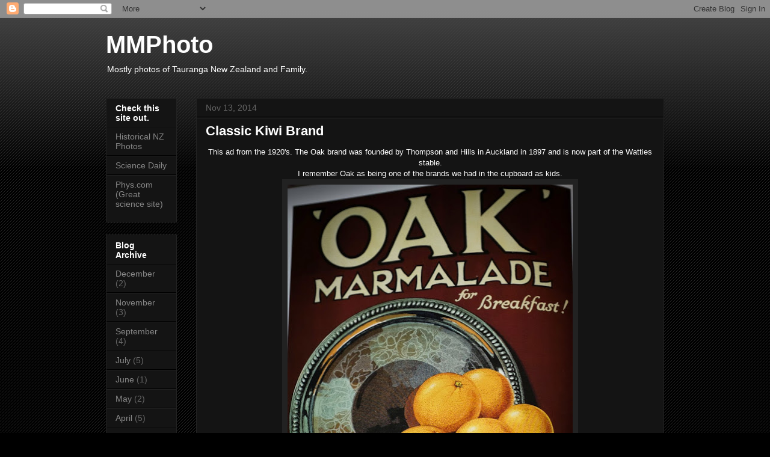

--- FILE ---
content_type: text/html; charset=UTF-8
request_url: http://www.wilwatch.com/2014/11/classic-kiwi-brand.html
body_size: 12227
content:
<!DOCTYPE html>
<html class='v2' dir='ltr' lang='en'>
<head>
<link href='https://www.blogger.com/static/v1/widgets/4128112664-css_bundle_v2.css' rel='stylesheet' type='text/css'/>
<meta content='width=1100' name='viewport'/>
<meta content='text/html; charset=UTF-8' http-equiv='Content-Type'/>
<meta content='blogger' name='generator'/>
<link href='http://www.wilwatch.com/favicon.ico' rel='icon' type='image/x-icon'/>
<link href='http://www.wilwatch.com/2014/11/classic-kiwi-brand.html' rel='canonical'/>
<link rel="alternate" type="application/atom+xml" title="MMPhoto - Atom" href="http://www.wilwatch.com/feeds/posts/default" />
<link rel="alternate" type="application/rss+xml" title="MMPhoto - RSS" href="http://www.wilwatch.com/feeds/posts/default?alt=rss" />
<link rel="service.post" type="application/atom+xml" title="MMPhoto - Atom" href="https://www.blogger.com/feeds/3807316009621715518/posts/default" />

<link rel="alternate" type="application/atom+xml" title="MMPhoto - Atom" href="http://www.wilwatch.com/feeds/738605023520723951/comments/default" />
<!--Can't find substitution for tag [blog.ieCssRetrofitLinks]-->
<link href='https://blogger.googleusercontent.com/img/b/R29vZ2xl/AVvXsEg9GSgQLTv64R7YcWhtNg7UzcDeowU3eodX5VvCQqoVYJG9wkexRByoTu2C-kOfH4klDZgxWvnqUhOj6p9O67coU2_QXRgHLCa18gLuzuJD5c5PMBYh_EyVhEWE09Cl2IcxL53GsSu8eTV5/s640/_DSF1765.jpg' rel='image_src'/>
<meta content='http://www.wilwatch.com/2014/11/classic-kiwi-brand.html' property='og:url'/>
<meta content='Classic Kiwi Brand' property='og:title'/>
<meta content=' This ad from the 1920&#39;s. The Oak brand was founded by Thompson and Hills in Auckland in 1897 and is now part of the Watties stable.   I rem...' property='og:description'/>
<meta content='https://blogger.googleusercontent.com/img/b/R29vZ2xl/AVvXsEg9GSgQLTv64R7YcWhtNg7UzcDeowU3eodX5VvCQqoVYJG9wkexRByoTu2C-kOfH4klDZgxWvnqUhOj6p9O67coU2_QXRgHLCa18gLuzuJD5c5PMBYh_EyVhEWE09Cl2IcxL53GsSu8eTV5/w1200-h630-p-k-no-nu/_DSF1765.jpg' property='og:image'/>
<title>MMPhoto: Classic Kiwi Brand</title>
<style id='page-skin-1' type='text/css'><!--
/*
-----------------------------------------------
Blogger Template Style
Name:     Awesome Inc.
Designer: Tina Chen
URL:      tinachen.org
----------------------------------------------- */
/* Variable definitions
====================
<Variable name="keycolor" description="Main Color" type="color" default="#ffffff"/>
<Group description="Page" selector="body">
<Variable name="body.font" description="Font" type="font"
default="normal normal 13px Arial, Tahoma, Helvetica, FreeSans, sans-serif"/>
<Variable name="body.background.color" description="Background Color" type="color" default="#000000"/>
<Variable name="body.text.color" description="Text Color" type="color" default="#ffffff"/>
</Group>
<Group description="Links" selector=".main-inner">
<Variable name="link.color" description="Link Color" type="color" default="#888888"/>
<Variable name="link.visited.color" description="Visited Color" type="color" default="#444444"/>
<Variable name="link.hover.color" description="Hover Color" type="color" default="#cccccc"/>
</Group>
<Group description="Blog Title" selector=".header h1">
<Variable name="header.font" description="Title Font" type="font"
default="normal bold 40px Arial, Tahoma, Helvetica, FreeSans, sans-serif"/>
<Variable name="header.text.color" description="Title Color" type="color" default="#ffffff" />
<Variable name="header.background.color" description="Header Background" type="color" default="transparent" />
</Group>
<Group description="Blog Description" selector=".header .description">
<Variable name="description.font" description="Font" type="font"
default="normal normal 14px Arial, Tahoma, Helvetica, FreeSans, sans-serif"/>
<Variable name="description.text.color" description="Text Color" type="color"
default="#ffffff" />
</Group>
<Group description="Tabs Text" selector=".tabs-inner .widget li a">
<Variable name="tabs.font" description="Font" type="font"
default="normal bold 14px Arial, Tahoma, Helvetica, FreeSans, sans-serif"/>
<Variable name="tabs.text.color" description="Text Color" type="color" default="#ffffff"/>
<Variable name="tabs.selected.text.color" description="Selected Color" type="color" default="#ffffff"/>
</Group>
<Group description="Tabs Background" selector=".tabs-outer .PageList">
<Variable name="tabs.background.color" description="Background Color" type="color" default="#141414"/>
<Variable name="tabs.selected.background.color" description="Selected Color" type="color" default="#444444"/>
<Variable name="tabs.border.color" description="Border Color" type="color" default="#222222"/>
</Group>
<Group description="Date Header" selector=".main-inner .widget h2.date-header, .main-inner .widget h2.date-header span">
<Variable name="date.font" description="Font" type="font"
default="normal normal 14px Arial, Tahoma, Helvetica, FreeSans, sans-serif"/>
<Variable name="date.text.color" description="Text Color" type="color" default="#666666"/>
<Variable name="date.border.color" description="Border Color" type="color" default="#222222"/>
</Group>
<Group description="Post Title" selector="h3.post-title, h4, h3.post-title a">
<Variable name="post.title.font" description="Font" type="font"
default="normal bold 22px Arial, Tahoma, Helvetica, FreeSans, sans-serif"/>
<Variable name="post.title.text.color" description="Text Color" type="color" default="#ffffff"/>
</Group>
<Group description="Post Background" selector=".post">
<Variable name="post.background.color" description="Background Color" type="color" default="#141414" />
<Variable name="post.border.color" description="Border Color" type="color" default="#222222" />
<Variable name="post.border.bevel.color" description="Bevel Color" type="color" default="#222222"/>
</Group>
<Group description="Gadget Title" selector="h2">
<Variable name="widget.title.font" description="Font" type="font"
default="normal bold 14px Arial, Tahoma, Helvetica, FreeSans, sans-serif"/>
<Variable name="widget.title.text.color" description="Text Color" type="color" default="#ffffff"/>
</Group>
<Group description="Gadget Text" selector=".sidebar .widget">
<Variable name="widget.font" description="Font" type="font"
default="normal normal 14px Arial, Tahoma, Helvetica, FreeSans, sans-serif"/>
<Variable name="widget.text.color" description="Text Color" type="color" default="#ffffff"/>
<Variable name="widget.alternate.text.color" description="Alternate Color" type="color" default="#666666"/>
</Group>
<Group description="Gadget Links" selector=".sidebar .widget">
<Variable name="widget.link.color" description="Link Color" type="color" default="#888888"/>
<Variable name="widget.link.visited.color" description="Visited Color" type="color" default="#444444"/>
<Variable name="widget.link.hover.color" description="Hover Color" type="color" default="#cccccc"/>
</Group>
<Group description="Gadget Background" selector=".sidebar .widget">
<Variable name="widget.background.color" description="Background Color" type="color" default="#141414"/>
<Variable name="widget.border.color" description="Border Color" type="color" default="#222222"/>
<Variable name="widget.border.bevel.color" description="Bevel Color" type="color" default="#000000"/>
</Group>
<Group description="Sidebar Background" selector=".column-left-inner .column-right-inner">
<Variable name="widget.outer.background.color" description="Background Color" type="color" default="transparent" />
</Group>
<Group description="Images" selector=".main-inner">
<Variable name="image.background.color" description="Background Color" type="color" default="transparent"/>
<Variable name="image.border.color" description="Border Color" type="color" default="transparent"/>
</Group>
<Group description="Feed" selector=".blog-feeds">
<Variable name="feed.text.color" description="Text Color" type="color" default="#ffffff"/>
</Group>
<Group description="Feed Links" selector=".blog-feeds">
<Variable name="feed.link.color" description="Link Color" type="color" default="#888888"/>
<Variable name="feed.link.visited.color" description="Visited Color" type="color" default="#444444"/>
<Variable name="feed.link.hover.color" description="Hover Color" type="color" default="#cccccc"/>
</Group>
<Group description="Pager" selector=".blog-pager">
<Variable name="pager.background.color" description="Background Color" type="color" default="#141414" />
</Group>
<Group description="Footer" selector=".footer-outer">
<Variable name="footer.background.color" description="Background Color" type="color" default="#141414" />
<Variable name="footer.text.color" description="Text Color" type="color" default="#ffffff" />
</Group>
<Variable name="title.shadow.spread" description="Title Shadow" type="length" default="-1px"/>
<Variable name="body.background" description="Body Background" type="background"
color="#000000"
default="$(color) none repeat scroll top left"/>
<Variable name="body.background.gradient.cap" description="Body Gradient Cap" type="url"
default="none"/>
<Variable name="body.background.size" description="Body Background Size" type="string" default="auto"/>
<Variable name="tabs.background.gradient" description="Tabs Background Gradient" type="url"
default="none"/>
<Variable name="header.background.gradient" description="Header Background Gradient" type="url" default="none" />
<Variable name="header.padding.top" description="Header Top Padding" type="length" default="22px" />
<Variable name="header.margin.top" description="Header Top Margin" type="length" default="0" />
<Variable name="header.margin.bottom" description="Header Bottom Margin" type="length" default="0" />
<Variable name="widget.padding.top" description="Widget Padding Top" type="length" default="8px" />
<Variable name="widget.padding.side" description="Widget Padding Side" type="length" default="15px" />
<Variable name="widget.outer.margin.top" description="Widget Top Margin" type="length" default="0" />
<Variable name="widget.outer.background.gradient" description="Gradient" type="url" default="none" />
<Variable name="widget.border.radius" description="Gadget Border Radius" type="length" default="0" />
<Variable name="outer.shadow.spread" description="Outer Shadow Size" type="length" default="0" />
<Variable name="date.header.border.radius.top" description="Date Header Border Radius Top" type="length" default="0" />
<Variable name="date.header.position" description="Date Header Position" type="length" default="15px" />
<Variable name="date.space" description="Date Space" type="length" default="30px" />
<Variable name="date.position" description="Date Float" type="string" default="static" />
<Variable name="date.padding.bottom" description="Date Padding Bottom" type="length" default="0" />
<Variable name="date.border.size" description="Date Border Size" type="length" default="0" />
<Variable name="date.background" description="Date Background" type="background" color="transparent"
default="$(color) none no-repeat scroll top left" />
<Variable name="date.first.border.radius.top" description="Date First top radius" type="length" default="0" />
<Variable name="date.last.space.bottom" description="Date Last Space Bottom" type="length"
default="20px" />
<Variable name="date.last.border.radius.bottom" description="Date Last bottom radius" type="length" default="0" />
<Variable name="post.first.padding.top" description="First Post Padding Top" type="length" default="0" />
<Variable name="image.shadow.spread" description="Image Shadow Size" type="length" default="0"/>
<Variable name="image.border.radius" description="Image Border Radius" type="length" default="0"/>
<Variable name="separator.outdent" description="Separator Outdent" type="length" default="15px" />
<Variable name="title.separator.border.size" description="Widget Title Border Size" type="length" default="1px" />
<Variable name="list.separator.border.size" description="List Separator Border Size" type="length" default="1px" />
<Variable name="shadow.spread" description="Shadow Size" type="length" default="0"/>
<Variable name="startSide" description="Side where text starts in blog language" type="automatic" default="left"/>
<Variable name="endSide" description="Side where text ends in blog language" type="automatic" default="right"/>
<Variable name="date.side" description="Side where date header is placed" type="string" default="right"/>
<Variable name="pager.border.radius.top" description="Pager Border Top Radius" type="length" default="0" />
<Variable name="pager.space.top" description="Pager Top Space" type="length" default="1em" />
<Variable name="footer.background.gradient" description="Background Gradient" type="url" default="none" />
<Variable name="mobile.background.size" description="Mobile Background Size" type="string"
default="auto"/>
<Variable name="mobile.background.overlay" description="Mobile Background Overlay" type="string"
default="transparent none repeat scroll top left"/>
<Variable name="mobile.button.color" description="Mobile Button Color" type="color" default="#ffffff" />
*/
/* Content
----------------------------------------------- */
body, .body-fauxcolumn-outer {
font: normal normal 13px Arial, Tahoma, Helvetica, FreeSans, sans-serif;
color: #ffffff;
background: #000000 url(//www.blogblog.com/1kt/awesomeinc/body_background_dark.png) repeat scroll top left;
}
html body .content-outer {
min-width: 0;
max-width: 100%;
width: 100%;
}
a:link {
text-decoration: none;
color: #888888;
}
a:visited {
text-decoration: none;
color: #444444;
}
a:hover {
text-decoration: underline;
color: #cccccc;
}
.body-fauxcolumn-outer .cap-top {
position: absolute;
z-index: 1;
height: 276px;
width: 100%;
background: transparent url(//www.blogblog.com/1kt/awesomeinc/body_gradient_dark.png) repeat-x scroll top left;
_background-image: none;
}
/* Columns
----------------------------------------------- */
.content-inner {
padding: 0;
}
.header-inner .section {
margin: 0 16px;
}
.tabs-inner .section {
margin: 0 16px;
}
.main-inner {
padding-top: 30px;
}
.main-inner .column-center-inner,
.main-inner .column-left-inner,
.main-inner .column-right-inner {
padding: 0 5px;
}
*+html body .main-inner .column-center-inner {
margin-top: -30px;
}
#layout .main-inner .column-center-inner {
margin-top: 0;
}
/* Header
----------------------------------------------- */
.header-outer {
margin: 0 0 0 0;
background: transparent none repeat scroll 0 0;
}
.Header h1 {
font: normal bold 40px Arial, Tahoma, Helvetica, FreeSans, sans-serif;
color: #ffffff;
text-shadow: 0 0 -1px #000000;
}
.Header h1 a {
color: #ffffff;
}
.Header .description {
font: normal normal 14px Arial, Tahoma, Helvetica, FreeSans, sans-serif;
color: #ffffff;
}
.header-inner .Header .titlewrapper,
.header-inner .Header .descriptionwrapper {
padding-left: 0;
padding-right: 0;
margin-bottom: 0;
}
.header-inner .Header .titlewrapper {
padding-top: 22px;
}
/* Tabs
----------------------------------------------- */
.tabs-outer {
overflow: hidden;
position: relative;
background: #141414 none repeat scroll 0 0;
}
#layout .tabs-outer {
overflow: visible;
}
.tabs-cap-top, .tabs-cap-bottom {
position: absolute;
width: 100%;
border-top: 1px solid #222222;
}
.tabs-cap-bottom {
bottom: 0;
}
.tabs-inner .widget li a {
display: inline-block;
margin: 0;
padding: .6em 1.5em;
font: normal bold 14px Arial, Tahoma, Helvetica, FreeSans, sans-serif;
color: #ffffff;
border-top: 1px solid #222222;
border-bottom: 1px solid #222222;
border-left: 1px solid #222222;
height: 16px;
line-height: 16px;
}
.tabs-inner .widget li:last-child a {
border-right: 1px solid #222222;
}
.tabs-inner .widget li.selected a, .tabs-inner .widget li a:hover {
background: #444444 none repeat-x scroll 0 -100px;
color: #ffffff;
}
/* Headings
----------------------------------------------- */
h2 {
font: normal bold 14px Arial, Tahoma, Helvetica, FreeSans, sans-serif;
color: #ffffff;
}
/* Widgets
----------------------------------------------- */
.main-inner .section {
margin: 0 27px;
padding: 0;
}
.main-inner .column-left-outer,
.main-inner .column-right-outer {
margin-top: 0;
}
#layout .main-inner .column-left-outer,
#layout .main-inner .column-right-outer {
margin-top: 0;
}
.main-inner .column-left-inner,
.main-inner .column-right-inner {
background: transparent none repeat 0 0;
-moz-box-shadow: 0 0 0 rgba(0, 0, 0, .2);
-webkit-box-shadow: 0 0 0 rgba(0, 0, 0, .2);
-goog-ms-box-shadow: 0 0 0 rgba(0, 0, 0, .2);
box-shadow: 0 0 0 rgba(0, 0, 0, .2);
-moz-border-radius: 0;
-webkit-border-radius: 0;
-goog-ms-border-radius: 0;
border-radius: 0;
}
#layout .main-inner .column-left-inner,
#layout .main-inner .column-right-inner {
margin-top: 0;
}
.sidebar .widget {
font: normal normal 14px Arial, Tahoma, Helvetica, FreeSans, sans-serif;
color: #ffffff;
}
.sidebar .widget a:link {
color: #888888;
}
.sidebar .widget a:visited {
color: #444444;
}
.sidebar .widget a:hover {
color: #cccccc;
}
.sidebar .widget h2 {
text-shadow: 0 0 -1px #000000;
}
.main-inner .widget {
background-color: #141414;
border: 1px solid #222222;
padding: 0 15px 15px;
margin: 20px -16px;
-moz-box-shadow: 0 0 0 rgba(0, 0, 0, .2);
-webkit-box-shadow: 0 0 0 rgba(0, 0, 0, .2);
-goog-ms-box-shadow: 0 0 0 rgba(0, 0, 0, .2);
box-shadow: 0 0 0 rgba(0, 0, 0, .2);
-moz-border-radius: 0;
-webkit-border-radius: 0;
-goog-ms-border-radius: 0;
border-radius: 0;
}
.main-inner .widget h2 {
margin: 0 -15px;
padding: .6em 15px .5em;
border-bottom: 1px solid #000000;
}
.footer-inner .widget h2 {
padding: 0 0 .4em;
border-bottom: 1px solid #000000;
}
.main-inner .widget h2 + div, .footer-inner .widget h2 + div {
border-top: 1px solid #222222;
padding-top: 8px;
}
.main-inner .widget .widget-content {
margin: 0 -15px;
padding: 7px 15px 0;
}
.main-inner .widget ul, .main-inner .widget #ArchiveList ul.flat {
margin: -8px -15px 0;
padding: 0;
list-style: none;
}
.main-inner .widget #ArchiveList {
margin: -8px 0 0;
}
.main-inner .widget ul li, .main-inner .widget #ArchiveList ul.flat li {
padding: .5em 15px;
text-indent: 0;
color: #666666;
border-top: 1px solid #222222;
border-bottom: 1px solid #000000;
}
.main-inner .widget #ArchiveList ul li {
padding-top: .25em;
padding-bottom: .25em;
}
.main-inner .widget ul li:first-child, .main-inner .widget #ArchiveList ul.flat li:first-child {
border-top: none;
}
.main-inner .widget ul li:last-child, .main-inner .widget #ArchiveList ul.flat li:last-child {
border-bottom: none;
}
.post-body {
position: relative;
}
.main-inner .widget .post-body ul {
padding: 0 2.5em;
margin: .5em 0;
list-style: disc;
}
.main-inner .widget .post-body ul li {
padding: 0.25em 0;
margin-bottom: .25em;
color: #ffffff;
border: none;
}
.footer-inner .widget ul {
padding: 0;
list-style: none;
}
.widget .zippy {
color: #666666;
}
/* Posts
----------------------------------------------- */
body .main-inner .Blog {
padding: 0;
margin-bottom: 1em;
background-color: transparent;
border: none;
-moz-box-shadow: 0 0 0 rgba(0, 0, 0, 0);
-webkit-box-shadow: 0 0 0 rgba(0, 0, 0, 0);
-goog-ms-box-shadow: 0 0 0 rgba(0, 0, 0, 0);
box-shadow: 0 0 0 rgba(0, 0, 0, 0);
}
.main-inner .section:last-child .Blog:last-child {
padding: 0;
margin-bottom: 1em;
}
.main-inner .widget h2.date-header {
margin: 0 -15px 1px;
padding: 0 0 0 0;
font: normal normal 14px Arial, Tahoma, Helvetica, FreeSans, sans-serif;
color: #666666;
background: transparent none no-repeat scroll top left;
border-top: 0 solid #222222;
border-bottom: 1px solid #000000;
-moz-border-radius-topleft: 0;
-moz-border-radius-topright: 0;
-webkit-border-top-left-radius: 0;
-webkit-border-top-right-radius: 0;
border-top-left-radius: 0;
border-top-right-radius: 0;
position: static;
bottom: 100%;
right: 15px;
text-shadow: 0 0 -1px #000000;
}
.main-inner .widget h2.date-header span {
font: normal normal 14px Arial, Tahoma, Helvetica, FreeSans, sans-serif;
display: block;
padding: .5em 15px;
border-left: 0 solid #222222;
border-right: 0 solid #222222;
}
.date-outer {
position: relative;
margin: 30px 0 20px;
padding: 0 15px;
background-color: #141414;
border: 1px solid #222222;
-moz-box-shadow: 0 0 0 rgba(0, 0, 0, .2);
-webkit-box-shadow: 0 0 0 rgba(0, 0, 0, .2);
-goog-ms-box-shadow: 0 0 0 rgba(0, 0, 0, .2);
box-shadow: 0 0 0 rgba(0, 0, 0, .2);
-moz-border-radius: 0;
-webkit-border-radius: 0;
-goog-ms-border-radius: 0;
border-radius: 0;
}
.date-outer:first-child {
margin-top: 0;
}
.date-outer:last-child {
margin-bottom: 20px;
-moz-border-radius-bottomleft: 0;
-moz-border-radius-bottomright: 0;
-webkit-border-bottom-left-radius: 0;
-webkit-border-bottom-right-radius: 0;
-goog-ms-border-bottom-left-radius: 0;
-goog-ms-border-bottom-right-radius: 0;
border-bottom-left-radius: 0;
border-bottom-right-radius: 0;
}
.date-posts {
margin: 0 -15px;
padding: 0 15px;
clear: both;
}
.post-outer, .inline-ad {
border-top: 1px solid #222222;
margin: 0 -15px;
padding: 15px 15px;
}
.post-outer {
padding-bottom: 10px;
}
.post-outer:first-child {
padding-top: 0;
border-top: none;
}
.post-outer:last-child, .inline-ad:last-child {
border-bottom: none;
}
.post-body {
position: relative;
}
.post-body img {
padding: 8px;
background: #222222;
border: 1px solid transparent;
-moz-box-shadow: 0 0 0 rgba(0, 0, 0, .2);
-webkit-box-shadow: 0 0 0 rgba(0, 0, 0, .2);
box-shadow: 0 0 0 rgba(0, 0, 0, .2);
-moz-border-radius: 0;
-webkit-border-radius: 0;
border-radius: 0;
}
h3.post-title, h4 {
font: normal bold 22px Arial, Tahoma, Helvetica, FreeSans, sans-serif;
color: #ffffff;
}
h3.post-title a {
font: normal bold 22px Arial, Tahoma, Helvetica, FreeSans, sans-serif;
color: #ffffff;
}
h3.post-title a:hover {
color: #cccccc;
text-decoration: underline;
}
.post-header {
margin: 0 0 1em;
}
.post-body {
line-height: 1.4;
}
.post-outer h2 {
color: #ffffff;
}
.post-footer {
margin: 1.5em 0 0;
}
#blog-pager {
padding: 15px;
font-size: 120%;
background-color: #141414;
border: 1px solid #222222;
-moz-box-shadow: 0 0 0 rgba(0, 0, 0, .2);
-webkit-box-shadow: 0 0 0 rgba(0, 0, 0, .2);
-goog-ms-box-shadow: 0 0 0 rgba(0, 0, 0, .2);
box-shadow: 0 0 0 rgba(0, 0, 0, .2);
-moz-border-radius: 0;
-webkit-border-radius: 0;
-goog-ms-border-radius: 0;
border-radius: 0;
-moz-border-radius-topleft: 0;
-moz-border-radius-topright: 0;
-webkit-border-top-left-radius: 0;
-webkit-border-top-right-radius: 0;
-goog-ms-border-top-left-radius: 0;
-goog-ms-border-top-right-radius: 0;
border-top-left-radius: 0;
border-top-right-radius-topright: 0;
margin-top: 1em;
}
.blog-feeds, .post-feeds {
margin: 1em 0;
text-align: center;
color: #ffffff;
}
.blog-feeds a, .post-feeds a {
color: #888888;
}
.blog-feeds a:visited, .post-feeds a:visited {
color: #444444;
}
.blog-feeds a:hover, .post-feeds a:hover {
color: #cccccc;
}
.post-outer .comments {
margin-top: 2em;
}
/* Comments
----------------------------------------------- */
.comments .comments-content .icon.blog-author {
background-repeat: no-repeat;
background-image: url([data-uri]);
}
.comments .comments-content .loadmore a {
border-top: 1px solid #222222;
border-bottom: 1px solid #222222;
}
.comments .continue {
border-top: 2px solid #222222;
}
/* Footer
----------------------------------------------- */
.footer-outer {
margin: -0 0 -1px;
padding: 0 0 0;
color: #ffffff;
overflow: hidden;
}
.footer-fauxborder-left {
border-top: 1px solid #222222;
background: #141414 none repeat scroll 0 0;
-moz-box-shadow: 0 0 0 rgba(0, 0, 0, .2);
-webkit-box-shadow: 0 0 0 rgba(0, 0, 0, .2);
-goog-ms-box-shadow: 0 0 0 rgba(0, 0, 0, .2);
box-shadow: 0 0 0 rgba(0, 0, 0, .2);
margin: 0 -0;
}
/* Mobile
----------------------------------------------- */
body.mobile {
background-size: auto;
}
.mobile .body-fauxcolumn-outer {
background: transparent none repeat scroll top left;
}
*+html body.mobile .main-inner .column-center-inner {
margin-top: 0;
}
.mobile .main-inner .widget {
padding: 0 0 15px;
}
.mobile .main-inner .widget h2 + div,
.mobile .footer-inner .widget h2 + div {
border-top: none;
padding-top: 0;
}
.mobile .footer-inner .widget h2 {
padding: 0.5em 0;
border-bottom: none;
}
.mobile .main-inner .widget .widget-content {
margin: 0;
padding: 7px 0 0;
}
.mobile .main-inner .widget ul,
.mobile .main-inner .widget #ArchiveList ul.flat {
margin: 0 -15px 0;
}
.mobile .main-inner .widget h2.date-header {
right: 0;
}
.mobile .date-header span {
padding: 0.4em 0;
}
.mobile .date-outer:first-child {
margin-bottom: 0;
border: 1px solid #222222;
-moz-border-radius-topleft: 0;
-moz-border-radius-topright: 0;
-webkit-border-top-left-radius: 0;
-webkit-border-top-right-radius: 0;
-goog-ms-border-top-left-radius: 0;
-goog-ms-border-top-right-radius: 0;
border-top-left-radius: 0;
border-top-right-radius: 0;
}
.mobile .date-outer {
border-color: #222222;
border-width: 0 1px 1px;
}
.mobile .date-outer:last-child {
margin-bottom: 0;
}
.mobile .main-inner {
padding: 0;
}
.mobile .header-inner .section {
margin: 0;
}
.mobile .post-outer, .mobile .inline-ad {
padding: 5px 0;
}
.mobile .tabs-inner .section {
margin: 0 10px;
}
.mobile .main-inner .widget h2 {
margin: 0;
padding: 0;
}
.mobile .main-inner .widget h2.date-header span {
padding: 0;
}
.mobile .main-inner .widget .widget-content {
margin: 0;
padding: 7px 0 0;
}
.mobile #blog-pager {
border: 1px solid transparent;
background: #141414 none repeat scroll 0 0;
}
.mobile .main-inner .column-left-inner,
.mobile .main-inner .column-right-inner {
background: transparent none repeat 0 0;
-moz-box-shadow: none;
-webkit-box-shadow: none;
-goog-ms-box-shadow: none;
box-shadow: none;
}
.mobile .date-posts {
margin: 0;
padding: 0;
}
.mobile .footer-fauxborder-left {
margin: 0;
border-top: inherit;
}
.mobile .main-inner .section:last-child .Blog:last-child {
margin-bottom: 0;
}
.mobile-index-contents {
color: #ffffff;
}
.mobile .mobile-link-button {
background: #888888 none repeat scroll 0 0;
}
.mobile-link-button a:link, .mobile-link-button a:visited {
color: #ffffff;
}
.mobile .tabs-inner .PageList .widget-content {
background: transparent;
border-top: 1px solid;
border-color: #222222;
color: #ffffff;
}
.mobile .tabs-inner .PageList .widget-content .pagelist-arrow {
border-left: 1px solid #222222;
}

--></style>
<style id='template-skin-1' type='text/css'><!--
body {
min-width: 960px;
}
.content-outer, .content-fauxcolumn-outer, .region-inner {
min-width: 960px;
max-width: 960px;
_width: 960px;
}
.main-inner .columns {
padding-left: 150px;
padding-right: 0px;
}
.main-inner .fauxcolumn-center-outer {
left: 150px;
right: 0px;
/* IE6 does not respect left and right together */
_width: expression(this.parentNode.offsetWidth -
parseInt("150px") -
parseInt("0px") + 'px');
}
.main-inner .fauxcolumn-left-outer {
width: 150px;
}
.main-inner .fauxcolumn-right-outer {
width: 0px;
}
.main-inner .column-left-outer {
width: 150px;
right: 100%;
margin-left: -150px;
}
.main-inner .column-right-outer {
width: 0px;
margin-right: -0px;
}
#layout {
min-width: 0;
}
#layout .content-outer {
min-width: 0;
width: 800px;
}
#layout .region-inner {
min-width: 0;
width: auto;
}
body#layout div.add_widget {
padding: 8px;
}
body#layout div.add_widget a {
margin-left: 32px;
}
--></style>
<link href='https://www.blogger.com/dyn-css/authorization.css?targetBlogID=3807316009621715518&amp;zx=dbe65de4-da77-48b9-9977-61f48f7edc8f' media='none' onload='if(media!=&#39;all&#39;)media=&#39;all&#39;' rel='stylesheet'/><noscript><link href='https://www.blogger.com/dyn-css/authorization.css?targetBlogID=3807316009621715518&amp;zx=dbe65de4-da77-48b9-9977-61f48f7edc8f' rel='stylesheet'/></noscript>
<meta name='google-adsense-platform-account' content='ca-host-pub-1556223355139109'/>
<meta name='google-adsense-platform-domain' content='blogspot.com'/>

</head>
<body class='loading'>
<div class='navbar section' id='navbar' name='Navbar'><div class='widget Navbar' data-version='1' id='Navbar1'><script type="text/javascript">
    function setAttributeOnload(object, attribute, val) {
      if(window.addEventListener) {
        window.addEventListener('load',
          function(){ object[attribute] = val; }, false);
      } else {
        window.attachEvent('onload', function(){ object[attribute] = val; });
      }
    }
  </script>
<div id="navbar-iframe-container"></div>
<script type="text/javascript" src="https://apis.google.com/js/platform.js"></script>
<script type="text/javascript">
      gapi.load("gapi.iframes:gapi.iframes.style.bubble", function() {
        if (gapi.iframes && gapi.iframes.getContext) {
          gapi.iframes.getContext().openChild({
              url: 'https://www.blogger.com/navbar/3807316009621715518?po\x3d738605023520723951\x26origin\x3dhttp://www.wilwatch.com',
              where: document.getElementById("navbar-iframe-container"),
              id: "navbar-iframe"
          });
        }
      });
    </script><script type="text/javascript">
(function() {
var script = document.createElement('script');
script.type = 'text/javascript';
script.src = '//pagead2.googlesyndication.com/pagead/js/google_top_exp.js';
var head = document.getElementsByTagName('head')[0];
if (head) {
head.appendChild(script);
}})();
</script>
</div></div>
<div class='body-fauxcolumns'>
<div class='fauxcolumn-outer body-fauxcolumn-outer'>
<div class='cap-top'>
<div class='cap-left'></div>
<div class='cap-right'></div>
</div>
<div class='fauxborder-left'>
<div class='fauxborder-right'></div>
<div class='fauxcolumn-inner'>
</div>
</div>
<div class='cap-bottom'>
<div class='cap-left'></div>
<div class='cap-right'></div>
</div>
</div>
</div>
<div class='content'>
<div class='content-fauxcolumns'>
<div class='fauxcolumn-outer content-fauxcolumn-outer'>
<div class='cap-top'>
<div class='cap-left'></div>
<div class='cap-right'></div>
</div>
<div class='fauxborder-left'>
<div class='fauxborder-right'></div>
<div class='fauxcolumn-inner'>
</div>
</div>
<div class='cap-bottom'>
<div class='cap-left'></div>
<div class='cap-right'></div>
</div>
</div>
</div>
<div class='content-outer'>
<div class='content-cap-top cap-top'>
<div class='cap-left'></div>
<div class='cap-right'></div>
</div>
<div class='fauxborder-left content-fauxborder-left'>
<div class='fauxborder-right content-fauxborder-right'></div>
<div class='content-inner'>
<header>
<div class='header-outer'>
<div class='header-cap-top cap-top'>
<div class='cap-left'></div>
<div class='cap-right'></div>
</div>
<div class='fauxborder-left header-fauxborder-left'>
<div class='fauxborder-right header-fauxborder-right'></div>
<div class='region-inner header-inner'>
<div class='header section' id='header' name='Header'><div class='widget Header' data-version='1' id='Header1'>
<div id='header-inner'>
<div class='titlewrapper'>
<h1 class='title'>
<a href='http://www.wilwatch.com/'>
MMPhoto
</a>
</h1>
</div>
<div class='descriptionwrapper'>
<p class='description'><span>Mostly photos of Tauranga New Zealand and Family.</span></p>
</div>
</div>
</div></div>
</div>
</div>
<div class='header-cap-bottom cap-bottom'>
<div class='cap-left'></div>
<div class='cap-right'></div>
</div>
</div>
</header>
<div class='tabs-outer'>
<div class='tabs-cap-top cap-top'>
<div class='cap-left'></div>
<div class='cap-right'></div>
</div>
<div class='fauxborder-left tabs-fauxborder-left'>
<div class='fauxborder-right tabs-fauxborder-right'></div>
<div class='region-inner tabs-inner'>
<div class='tabs no-items section' id='crosscol' name='Cross-Column'></div>
<div class='tabs no-items section' id='crosscol-overflow' name='Cross-Column 2'></div>
</div>
</div>
<div class='tabs-cap-bottom cap-bottom'>
<div class='cap-left'></div>
<div class='cap-right'></div>
</div>
</div>
<div class='main-outer'>
<div class='main-cap-top cap-top'>
<div class='cap-left'></div>
<div class='cap-right'></div>
</div>
<div class='fauxborder-left main-fauxborder-left'>
<div class='fauxborder-right main-fauxborder-right'></div>
<div class='region-inner main-inner'>
<div class='columns fauxcolumns'>
<div class='fauxcolumn-outer fauxcolumn-center-outer'>
<div class='cap-top'>
<div class='cap-left'></div>
<div class='cap-right'></div>
</div>
<div class='fauxborder-left'>
<div class='fauxborder-right'></div>
<div class='fauxcolumn-inner'>
</div>
</div>
<div class='cap-bottom'>
<div class='cap-left'></div>
<div class='cap-right'></div>
</div>
</div>
<div class='fauxcolumn-outer fauxcolumn-left-outer'>
<div class='cap-top'>
<div class='cap-left'></div>
<div class='cap-right'></div>
</div>
<div class='fauxborder-left'>
<div class='fauxborder-right'></div>
<div class='fauxcolumn-inner'>
</div>
</div>
<div class='cap-bottom'>
<div class='cap-left'></div>
<div class='cap-right'></div>
</div>
</div>
<div class='fauxcolumn-outer fauxcolumn-right-outer'>
<div class='cap-top'>
<div class='cap-left'></div>
<div class='cap-right'></div>
</div>
<div class='fauxborder-left'>
<div class='fauxborder-right'></div>
<div class='fauxcolumn-inner'>
</div>
</div>
<div class='cap-bottom'>
<div class='cap-left'></div>
<div class='cap-right'></div>
</div>
</div>
<!-- corrects IE6 width calculation -->
<div class='columns-inner'>
<div class='column-center-outer'>
<div class='column-center-inner'>
<div class='main section' id='main' name='Main'><div class='widget Blog' data-version='1' id='Blog1'>
<div class='blog-posts hfeed'>

          <div class="date-outer">
        
<h2 class='date-header'><span>Nov 13, 2014</span></h2>

          <div class="date-posts">
        
<div class='post-outer'>
<div class='post hentry uncustomized-post-template' itemprop='blogPost' itemscope='itemscope' itemtype='http://schema.org/BlogPosting'>
<meta content='https://blogger.googleusercontent.com/img/b/R29vZ2xl/AVvXsEg9GSgQLTv64R7YcWhtNg7UzcDeowU3eodX5VvCQqoVYJG9wkexRByoTu2C-kOfH4klDZgxWvnqUhOj6p9O67coU2_QXRgHLCa18gLuzuJD5c5PMBYh_EyVhEWE09Cl2IcxL53GsSu8eTV5/s640/_DSF1765.jpg' itemprop='image_url'/>
<meta content='3807316009621715518' itemprop='blogId'/>
<meta content='738605023520723951' itemprop='postId'/>
<a name='738605023520723951'></a>
<h3 class='post-title entry-title' itemprop='name'>
Classic Kiwi Brand
</h3>
<div class='post-header'>
<div class='post-header-line-1'></div>
</div>
<div class='post-body entry-content' id='post-body-738605023520723951' itemprop='description articleBody'>
<div class="separator" style="clear: both; text-align: center;">
This ad from the 1920's. The Oak brand was founded by Thompson and Hills in Auckland in 1897 and is now part of the Watties stable.</div>
<div class="separator" style="clear: both; text-align: center;">
I remember Oak as being one of the brands we had in the cupboard as kids.</div>
<div class="separator" style="clear: both; text-align: center;">
<a href="https://blogger.googleusercontent.com/img/b/R29vZ2xl/AVvXsEg9GSgQLTv64R7YcWhtNg7UzcDeowU3eodX5VvCQqoVYJG9wkexRByoTu2C-kOfH4klDZgxWvnqUhOj6p9O67coU2_QXRgHLCa18gLuzuJD5c5PMBYh_EyVhEWE09Cl2IcxL53GsSu8eTV5/s1600/_DSF1765.jpg" imageanchor="1" style="margin-left: 1em; margin-right: 1em;"><img border="0" height="640" src="https://blogger.googleusercontent.com/img/b/R29vZ2xl/AVvXsEg9GSgQLTv64R7YcWhtNg7UzcDeowU3eodX5VvCQqoVYJG9wkexRByoTu2C-kOfH4klDZgxWvnqUhOj6p9O67coU2_QXRgHLCa18gLuzuJD5c5PMBYh_EyVhEWE09Cl2IcxL53GsSu8eTV5/s640/_DSF1765.jpg" width="474" /></a></div>
<br />
<div style='clear: both;'></div>
</div>
<div class='post-footer'>
<div class='post-footer-line post-footer-line-1'>
<span class='post-author vcard'>
Posted by
<span class='fn' itemprop='author' itemscope='itemscope' itemtype='http://schema.org/Person'>
<meta content='https://www.blogger.com/profile/13922654653831021108' itemprop='url'/>
<a class='g-profile' href='https://www.blogger.com/profile/13922654653831021108' rel='author' title='author profile'>
<span itemprop='name'>Mike</span>
</a>
</span>
</span>
<span class='post-timestamp'>
at
<meta content='http://www.wilwatch.com/2014/11/classic-kiwi-brand.html' itemprop='url'/>
<a class='timestamp-link' href='http://www.wilwatch.com/2014/11/classic-kiwi-brand.html' rel='bookmark' title='permanent link'><abbr class='published' itemprop='datePublished' title='2014-11-13T06:47:00+13:00'>6:47&#8239;AM</abbr></a>
</span>
<span class='post-comment-link'>
</span>
<span class='post-icons'>
<span class='item-control blog-admin pid-609774723'>
<a href='https://www.blogger.com/post-edit.g?blogID=3807316009621715518&postID=738605023520723951&from=pencil' title='Edit Post'>
<img alt='' class='icon-action' height='18' src='https://resources.blogblog.com/img/icon18_edit_allbkg.gif' width='18'/>
</a>
</span>
</span>
<div class='post-share-buttons goog-inline-block'>
<a class='goog-inline-block share-button sb-email' href='https://www.blogger.com/share-post.g?blogID=3807316009621715518&postID=738605023520723951&target=email' target='_blank' title='Email This'><span class='share-button-link-text'>Email This</span></a><a class='goog-inline-block share-button sb-blog' href='https://www.blogger.com/share-post.g?blogID=3807316009621715518&postID=738605023520723951&target=blog' onclick='window.open(this.href, "_blank", "height=270,width=475"); return false;' target='_blank' title='BlogThis!'><span class='share-button-link-text'>BlogThis!</span></a><a class='goog-inline-block share-button sb-twitter' href='https://www.blogger.com/share-post.g?blogID=3807316009621715518&postID=738605023520723951&target=twitter' target='_blank' title='Share to X'><span class='share-button-link-text'>Share to X</span></a><a class='goog-inline-block share-button sb-facebook' href='https://www.blogger.com/share-post.g?blogID=3807316009621715518&postID=738605023520723951&target=facebook' onclick='window.open(this.href, "_blank", "height=430,width=640"); return false;' target='_blank' title='Share to Facebook'><span class='share-button-link-text'>Share to Facebook</span></a><a class='goog-inline-block share-button sb-pinterest' href='https://www.blogger.com/share-post.g?blogID=3807316009621715518&postID=738605023520723951&target=pinterest' target='_blank' title='Share to Pinterest'><span class='share-button-link-text'>Share to Pinterest</span></a>
</div>
</div>
<div class='post-footer-line post-footer-line-2'>
<span class='post-labels'>
</span>
</div>
<div class='post-footer-line post-footer-line-3'>
<span class='post-location'>
</span>
</div>
</div>
</div>
<div class='comments' id='comments'>
<a name='comments'></a>
<h4>No comments:</h4>
<div id='Blog1_comments-block-wrapper'>
<dl class='' id='comments-block'>
</dl>
</div>
<p class='comment-footer'>
<div class='comment-form'>
<a name='comment-form'></a>
<h4 id='comment-post-message'>Post a Comment</h4>
<p>
</p>
<a href='https://www.blogger.com/comment/frame/3807316009621715518?po=738605023520723951&hl=en&saa=85391&origin=http://www.wilwatch.com' id='comment-editor-src'></a>
<iframe allowtransparency='true' class='blogger-iframe-colorize blogger-comment-from-post' frameborder='0' height='410px' id='comment-editor' name='comment-editor' src='' width='100%'></iframe>
<script src='https://www.blogger.com/static/v1/jsbin/1345082660-comment_from_post_iframe.js' type='text/javascript'></script>
<script type='text/javascript'>
      BLOG_CMT_createIframe('https://www.blogger.com/rpc_relay.html');
    </script>
</div>
</p>
</div>
</div>

        </div></div>
      
</div>
<div class='blog-pager' id='blog-pager'>
<span id='blog-pager-newer-link'>
<a class='blog-pager-newer-link' href='http://www.wilwatch.com/2014/11/ww1-100-years-ago.html' id='Blog1_blog-pager-newer-link' title='Newer Post'>Newer Post</a>
</span>
<span id='blog-pager-older-link'>
<a class='blog-pager-older-link' href='http://www.wilwatch.com/2014/11/unusual-marine-movements.html' id='Blog1_blog-pager-older-link' title='Older Post'>Older Post</a>
</span>
<a class='home-link' href='http://www.wilwatch.com/'>Home</a>
</div>
<div class='clear'></div>
<div class='post-feeds'>
<div class='feed-links'>
Subscribe to:
<a class='feed-link' href='http://www.wilwatch.com/feeds/738605023520723951/comments/default' target='_blank' type='application/atom+xml'>Post Comments (Atom)</a>
</div>
</div>
</div></div>
</div>
</div>
<div class='column-left-outer'>
<div class='column-left-inner'>
<aside>
<div class='sidebar section' id='sidebar-left-1'><div class='widget LinkList' data-version='1' id='LinkList1'>
<h2>Check this site out.</h2>
<div class='widget-content'>
<ul>
<li><a href='https://madoncollections.com/collectables/communities/new-zealand-the-way-we-were/bay-of-plenty/1366158-photography-historical'>Historical NZ Photos</a></li>
<li><a href='http://www.sciencedaily.com/'>Science Daily</a></li>
<li><a href='https://phys.org'>Phys.com  (Great science site)</a></li>
</ul>
<div class='clear'></div>
</div>
</div><div class='widget BlogArchive' data-version='1' id='BlogArchive2'>
<h2>Blog Archive</h2>
<div class='widget-content'>
<div id='ArchiveList'>
<div id='BlogArchive2_ArchiveList'>
<ul class='flat'>
<li class='archivedate'>
<a href='http://www.wilwatch.com/2025/12/'>December</a> (2)
      </li>
<li class='archivedate'>
<a href='http://www.wilwatch.com/2025/11/'>November</a> (3)
      </li>
<li class='archivedate'>
<a href='http://www.wilwatch.com/2025/09/'>September</a> (4)
      </li>
<li class='archivedate'>
<a href='http://www.wilwatch.com/2025/07/'>July</a> (5)
      </li>
<li class='archivedate'>
<a href='http://www.wilwatch.com/2025/06/'>June</a> (1)
      </li>
<li class='archivedate'>
<a href='http://www.wilwatch.com/2025/05/'>May</a> (2)
      </li>
<li class='archivedate'>
<a href='http://www.wilwatch.com/2025/04/'>April</a> (5)
      </li>
<li class='archivedate'>
<a href='http://www.wilwatch.com/2025/03/'>March</a> (6)
      </li>
<li class='archivedate'>
<a href='http://www.wilwatch.com/2025/02/'>February</a> (4)
      </li>
<li class='archivedate'>
<a href='http://www.wilwatch.com/2025/01/'>January</a> (6)
      </li>
<li class='archivedate'>
<a href='http://www.wilwatch.com/2024/12/'>December</a> (6)
      </li>
<li class='archivedate'>
<a href='http://www.wilwatch.com/2024/11/'>November</a> (2)
      </li>
<li class='archivedate'>
<a href='http://www.wilwatch.com/2024/10/'>October</a> (5)
      </li>
<li class='archivedate'>
<a href='http://www.wilwatch.com/2024/09/'>September</a> (2)
      </li>
<li class='archivedate'>
<a href='http://www.wilwatch.com/2024/08/'>August</a> (1)
      </li>
<li class='archivedate'>
<a href='http://www.wilwatch.com/2024/07/'>July</a> (3)
      </li>
<li class='archivedate'>
<a href='http://www.wilwatch.com/2024/06/'>June</a> (9)
      </li>
<li class='archivedate'>
<a href='http://www.wilwatch.com/2024/05/'>May</a> (3)
      </li>
<li class='archivedate'>
<a href='http://www.wilwatch.com/2024/04/'>April</a> (2)
      </li>
<li class='archivedate'>
<a href='http://www.wilwatch.com/2024/03/'>March</a> (3)
      </li>
<li class='archivedate'>
<a href='http://www.wilwatch.com/2024/02/'>February</a> (6)
      </li>
<li class='archivedate'>
<a href='http://www.wilwatch.com/2024/01/'>January</a> (4)
      </li>
<li class='archivedate'>
<a href='http://www.wilwatch.com/2023/12/'>December</a> (4)
      </li>
<li class='archivedate'>
<a href='http://www.wilwatch.com/2023/11/'>November</a> (2)
      </li>
<li class='archivedate'>
<a href='http://www.wilwatch.com/2023/10/'>October</a> (5)
      </li>
<li class='archivedate'>
<a href='http://www.wilwatch.com/2023/09/'>September</a> (5)
      </li>
<li class='archivedate'>
<a href='http://www.wilwatch.com/2023/08/'>August</a> (3)
      </li>
<li class='archivedate'>
<a href='http://www.wilwatch.com/2023/07/'>July</a> (5)
      </li>
<li class='archivedate'>
<a href='http://www.wilwatch.com/2023/06/'>June</a> (4)
      </li>
<li class='archivedate'>
<a href='http://www.wilwatch.com/2023/05/'>May</a> (8)
      </li>
<li class='archivedate'>
<a href='http://www.wilwatch.com/2023/04/'>April</a> (5)
      </li>
<li class='archivedate'>
<a href='http://www.wilwatch.com/2023/03/'>March</a> (5)
      </li>
<li class='archivedate'>
<a href='http://www.wilwatch.com/2023/02/'>February</a> (7)
      </li>
<li class='archivedate'>
<a href='http://www.wilwatch.com/2023/01/'>January</a> (7)
      </li>
<li class='archivedate'>
<a href='http://www.wilwatch.com/2022/12/'>December</a> (9)
      </li>
<li class='archivedate'>
<a href='http://www.wilwatch.com/2022/11/'>November</a> (8)
      </li>
<li class='archivedate'>
<a href='http://www.wilwatch.com/2022/10/'>October</a> (10)
      </li>
<li class='archivedate'>
<a href='http://www.wilwatch.com/2022/09/'>September</a> (6)
      </li>
<li class='archivedate'>
<a href='http://www.wilwatch.com/2022/08/'>August</a> (8)
      </li>
<li class='archivedate'>
<a href='http://www.wilwatch.com/2022/07/'>July</a> (6)
      </li>
<li class='archivedate'>
<a href='http://www.wilwatch.com/2022/06/'>June</a> (12)
      </li>
<li class='archivedate'>
<a href='http://www.wilwatch.com/2022/05/'>May</a> (12)
      </li>
<li class='archivedate'>
<a href='http://www.wilwatch.com/2022/04/'>April</a> (9)
      </li>
<li class='archivedate'>
<a href='http://www.wilwatch.com/2022/03/'>March</a> (8)
      </li>
<li class='archivedate'>
<a href='http://www.wilwatch.com/2022/02/'>February</a> (11)
      </li>
<li class='archivedate'>
<a href='http://www.wilwatch.com/2022/01/'>January</a> (17)
      </li>
<li class='archivedate'>
<a href='http://www.wilwatch.com/2021/12/'>December</a> (11)
      </li>
<li class='archivedate'>
<a href='http://www.wilwatch.com/2021/11/'>November</a> (10)
      </li>
<li class='archivedate'>
<a href='http://www.wilwatch.com/2021/10/'>October</a> (11)
      </li>
<li class='archivedate'>
<a href='http://www.wilwatch.com/2021/09/'>September</a> (19)
      </li>
<li class='archivedate'>
<a href='http://www.wilwatch.com/2021/08/'>August</a> (22)
      </li>
<li class='archivedate'>
<a href='http://www.wilwatch.com/2021/07/'>July</a> (9)
      </li>
<li class='archivedate'>
<a href='http://www.wilwatch.com/2021/06/'>June</a> (15)
      </li>
<li class='archivedate'>
<a href='http://www.wilwatch.com/2021/05/'>May</a> (17)
      </li>
<li class='archivedate'>
<a href='http://www.wilwatch.com/2021/04/'>April</a> (17)
      </li>
<li class='archivedate'>
<a href='http://www.wilwatch.com/2021/03/'>March</a> (13)
      </li>
<li class='archivedate'>
<a href='http://www.wilwatch.com/2021/02/'>February</a> (10)
      </li>
<li class='archivedate'>
<a href='http://www.wilwatch.com/2021/01/'>January</a> (12)
      </li>
<li class='archivedate'>
<a href='http://www.wilwatch.com/2020/12/'>December</a> (9)
      </li>
<li class='archivedate'>
<a href='http://www.wilwatch.com/2020/11/'>November</a> (14)
      </li>
<li class='archivedate'>
<a href='http://www.wilwatch.com/2020/10/'>October</a> (16)
      </li>
<li class='archivedate'>
<a href='http://www.wilwatch.com/2020/09/'>September</a> (24)
      </li>
<li class='archivedate'>
<a href='http://www.wilwatch.com/2020/08/'>August</a> (33)
      </li>
<li class='archivedate'>
<a href='http://www.wilwatch.com/2020/07/'>July</a> (21)
      </li>
<li class='archivedate'>
<a href='http://www.wilwatch.com/2020/06/'>June</a> (31)
      </li>
<li class='archivedate'>
<a href='http://www.wilwatch.com/2020/05/'>May</a> (55)
      </li>
<li class='archivedate'>
<a href='http://www.wilwatch.com/2020/04/'>April</a> (106)
      </li>
<li class='archivedate'>
<a href='http://www.wilwatch.com/2020/03/'>March</a> (20)
      </li>
<li class='archivedate'>
<a href='http://www.wilwatch.com/2020/02/'>February</a> (9)
      </li>
<li class='archivedate'>
<a href='http://www.wilwatch.com/2020/01/'>January</a> (10)
      </li>
<li class='archivedate'>
<a href='http://www.wilwatch.com/2019/12/'>December</a> (8)
      </li>
<li class='archivedate'>
<a href='http://www.wilwatch.com/2019/11/'>November</a> (5)
      </li>
<li class='archivedate'>
<a href='http://www.wilwatch.com/2019/10/'>October</a> (11)
      </li>
<li class='archivedate'>
<a href='http://www.wilwatch.com/2019/09/'>September</a> (16)
      </li>
<li class='archivedate'>
<a href='http://www.wilwatch.com/2019/08/'>August</a> (10)
      </li>
<li class='archivedate'>
<a href='http://www.wilwatch.com/2019/07/'>July</a> (11)
      </li>
<li class='archivedate'>
<a href='http://www.wilwatch.com/2019/06/'>June</a> (9)
      </li>
<li class='archivedate'>
<a href='http://www.wilwatch.com/2019/05/'>May</a> (8)
      </li>
<li class='archivedate'>
<a href='http://www.wilwatch.com/2019/04/'>April</a> (7)
      </li>
<li class='archivedate'>
<a href='http://www.wilwatch.com/2019/03/'>March</a> (8)
      </li>
<li class='archivedate'>
<a href='http://www.wilwatch.com/2019/02/'>February</a> (8)
      </li>
<li class='archivedate'>
<a href='http://www.wilwatch.com/2019/01/'>January</a> (12)
      </li>
<li class='archivedate'>
<a href='http://www.wilwatch.com/2018/12/'>December</a> (9)
      </li>
<li class='archivedate'>
<a href='http://www.wilwatch.com/2018/11/'>November</a> (13)
      </li>
<li class='archivedate'>
<a href='http://www.wilwatch.com/2018/10/'>October</a> (9)
      </li>
<li class='archivedate'>
<a href='http://www.wilwatch.com/2018/09/'>September</a> (9)
      </li>
<li class='archivedate'>
<a href='http://www.wilwatch.com/2018/08/'>August</a> (7)
      </li>
<li class='archivedate'>
<a href='http://www.wilwatch.com/2018/07/'>July</a> (8)
      </li>
<li class='archivedate'>
<a href='http://www.wilwatch.com/2018/06/'>June</a> (12)
      </li>
<li class='archivedate'>
<a href='http://www.wilwatch.com/2018/05/'>May</a> (8)
      </li>
<li class='archivedate'>
<a href='http://www.wilwatch.com/2018/04/'>April</a> (10)
      </li>
<li class='archivedate'>
<a href='http://www.wilwatch.com/2018/03/'>March</a> (17)
      </li>
<li class='archivedate'>
<a href='http://www.wilwatch.com/2018/02/'>February</a> (17)
      </li>
<li class='archivedate'>
<a href='http://www.wilwatch.com/2018/01/'>January</a> (10)
      </li>
<li class='archivedate'>
<a href='http://www.wilwatch.com/2017/12/'>December</a> (15)
      </li>
<li class='archivedate'>
<a href='http://www.wilwatch.com/2017/11/'>November</a> (10)
      </li>
<li class='archivedate'>
<a href='http://www.wilwatch.com/2017/10/'>October</a> (8)
      </li>
<li class='archivedate'>
<a href='http://www.wilwatch.com/2017/09/'>September</a> (8)
      </li>
<li class='archivedate'>
<a href='http://www.wilwatch.com/2017/08/'>August</a> (13)
      </li>
<li class='archivedate'>
<a href='http://www.wilwatch.com/2017/07/'>July</a> (10)
      </li>
<li class='archivedate'>
<a href='http://www.wilwatch.com/2017/06/'>June</a> (16)
      </li>
<li class='archivedate'>
<a href='http://www.wilwatch.com/2017/05/'>May</a> (14)
      </li>
<li class='archivedate'>
<a href='http://www.wilwatch.com/2017/04/'>April</a> (8)
      </li>
<li class='archivedate'>
<a href='http://www.wilwatch.com/2017/03/'>March</a> (16)
      </li>
<li class='archivedate'>
<a href='http://www.wilwatch.com/2017/02/'>February</a> (12)
      </li>
<li class='archivedate'>
<a href='http://www.wilwatch.com/2017/01/'>January</a> (16)
      </li>
<li class='archivedate'>
<a href='http://www.wilwatch.com/2016/12/'>December</a> (13)
      </li>
<li class='archivedate'>
<a href='http://www.wilwatch.com/2016/11/'>November</a> (12)
      </li>
<li class='archivedate'>
<a href='http://www.wilwatch.com/2016/10/'>October</a> (17)
      </li>
<li class='archivedate'>
<a href='http://www.wilwatch.com/2016/09/'>September</a> (15)
      </li>
<li class='archivedate'>
<a href='http://www.wilwatch.com/2016/08/'>August</a> (13)
      </li>
<li class='archivedate'>
<a href='http://www.wilwatch.com/2016/07/'>July</a> (21)
      </li>
<li class='archivedate'>
<a href='http://www.wilwatch.com/2016/06/'>June</a> (20)
      </li>
<li class='archivedate'>
<a href='http://www.wilwatch.com/2016/05/'>May</a> (24)
      </li>
<li class='archivedate'>
<a href='http://www.wilwatch.com/2016/04/'>April</a> (19)
      </li>
<li class='archivedate'>
<a href='http://www.wilwatch.com/2016/03/'>March</a> (14)
      </li>
<li class='archivedate'>
<a href='http://www.wilwatch.com/2016/02/'>February</a> (24)
      </li>
<li class='archivedate'>
<a href='http://www.wilwatch.com/2016/01/'>January</a> (13)
      </li>
<li class='archivedate'>
<a href='http://www.wilwatch.com/2015/12/'>December</a> (15)
      </li>
<li class='archivedate'>
<a href='http://www.wilwatch.com/2015/11/'>November</a> (20)
      </li>
<li class='archivedate'>
<a href='http://www.wilwatch.com/2015/10/'>October</a> (20)
      </li>
<li class='archivedate'>
<a href='http://www.wilwatch.com/2015/09/'>September</a> (19)
      </li>
<li class='archivedate'>
<a href='http://www.wilwatch.com/2015/08/'>August</a> (24)
      </li>
<li class='archivedate'>
<a href='http://www.wilwatch.com/2015/07/'>July</a> (29)
      </li>
<li class='archivedate'>
<a href='http://www.wilwatch.com/2015/06/'>June</a> (24)
      </li>
<li class='archivedate'>
<a href='http://www.wilwatch.com/2015/05/'>May</a> (39)
      </li>
<li class='archivedate'>
<a href='http://www.wilwatch.com/2015/04/'>April</a> (30)
      </li>
<li class='archivedate'>
<a href='http://www.wilwatch.com/2015/03/'>March</a> (22)
      </li>
<li class='archivedate'>
<a href='http://www.wilwatch.com/2015/02/'>February</a> (24)
      </li>
<li class='archivedate'>
<a href='http://www.wilwatch.com/2015/01/'>January</a> (24)
      </li>
<li class='archivedate'>
<a href='http://www.wilwatch.com/2014/12/'>December</a> (22)
      </li>
<li class='archivedate'>
<a href='http://www.wilwatch.com/2014/11/'>November</a> (26)
      </li>
<li class='archivedate'>
<a href='http://www.wilwatch.com/2014/10/'>October</a> (33)
      </li>
<li class='archivedate'>
<a href='http://www.wilwatch.com/2014/09/'>September</a> (32)
      </li>
<li class='archivedate'>
<a href='http://www.wilwatch.com/2014/08/'>August</a> (35)
      </li>
<li class='archivedate'>
<a href='http://www.wilwatch.com/2014/07/'>July</a> (42)
      </li>
<li class='archivedate'>
<a href='http://www.wilwatch.com/2014/06/'>June</a> (46)
      </li>
<li class='archivedate'>
<a href='http://www.wilwatch.com/2014/05/'>May</a> (37)
      </li>
<li class='archivedate'>
<a href='http://www.wilwatch.com/2014/04/'>April</a> (36)
      </li>
<li class='archivedate'>
<a href='http://www.wilwatch.com/2014/03/'>March</a> (35)
      </li>
<li class='archivedate'>
<a href='http://www.wilwatch.com/2014/02/'>February</a> (35)
      </li>
<li class='archivedate'>
<a href='http://www.wilwatch.com/2014/01/'>January</a> (38)
      </li>
<li class='archivedate'>
<a href='http://www.wilwatch.com/2013/12/'>December</a> (37)
      </li>
<li class='archivedate'>
<a href='http://www.wilwatch.com/2013/11/'>November</a> (41)
      </li>
<li class='archivedate'>
<a href='http://www.wilwatch.com/2013/10/'>October</a> (33)
      </li>
<li class='archivedate'>
<a href='http://www.wilwatch.com/2013/09/'>September</a> (38)
      </li>
<li class='archivedate'>
<a href='http://www.wilwatch.com/2013/08/'>August</a> (33)
      </li>
<li class='archivedate'>
<a href='http://www.wilwatch.com/2013/07/'>July</a> (45)
      </li>
<li class='archivedate'>
<a href='http://www.wilwatch.com/2013/06/'>June</a> (44)
      </li>
<li class='archivedate'>
<a href='http://www.wilwatch.com/2013/05/'>May</a> (37)
      </li>
<li class='archivedate'>
<a href='http://www.wilwatch.com/2013/04/'>April</a> (43)
      </li>
<li class='archivedate'>
<a href='http://www.wilwatch.com/2013/03/'>March</a> (60)
      </li>
<li class='archivedate'>
<a href='http://www.wilwatch.com/2013/02/'>February</a> (33)
      </li>
<li class='archivedate'>
<a href='http://www.wilwatch.com/2013/01/'>January</a> (33)
      </li>
<li class='archivedate'>
<a href='http://www.wilwatch.com/2012/12/'>December</a> (38)
      </li>
<li class='archivedate'>
<a href='http://www.wilwatch.com/2012/11/'>November</a> (32)
      </li>
<li class='archivedate'>
<a href='http://www.wilwatch.com/2012/10/'>October</a> (42)
      </li>
<li class='archivedate'>
<a href='http://www.wilwatch.com/2012/09/'>September</a> (28)
      </li>
<li class='archivedate'>
<a href='http://www.wilwatch.com/2012/08/'>August</a> (52)
      </li>
<li class='archivedate'>
<a href='http://www.wilwatch.com/2012/07/'>July</a> (43)
      </li>
<li class='archivedate'>
<a href='http://www.wilwatch.com/2012/06/'>June</a> (69)
      </li>
<li class='archivedate'>
<a href='http://www.wilwatch.com/2012/05/'>May</a> (55)
      </li>
<li class='archivedate'>
<a href='http://www.wilwatch.com/2012/04/'>April</a> (54)
      </li>
<li class='archivedate'>
<a href='http://www.wilwatch.com/2012/03/'>March</a> (48)
      </li>
<li class='archivedate'>
<a href='http://www.wilwatch.com/2012/02/'>February</a> (34)
      </li>
<li class='archivedate'>
<a href='http://www.wilwatch.com/2012/01/'>January</a> (48)
      </li>
<li class='archivedate'>
<a href='http://www.wilwatch.com/2011/12/'>December</a> (38)
      </li>
<li class='archivedate'>
<a href='http://www.wilwatch.com/2011/11/'>November</a> (24)
      </li>
<li class='archivedate'>
<a href='http://www.wilwatch.com/2011/10/'>October</a> (39)
      </li>
<li class='archivedate'>
<a href='http://www.wilwatch.com/2011/09/'>September</a> (19)
      </li>
<li class='archivedate'>
<a href='http://www.wilwatch.com/2011/08/'>August</a> (35)
      </li>
<li class='archivedate'>
<a href='http://www.wilwatch.com/2011/07/'>July</a> (35)
      </li>
<li class='archivedate'>
<a href='http://www.wilwatch.com/2011/06/'>June</a> (43)
      </li>
<li class='archivedate'>
<a href='http://www.wilwatch.com/2011/05/'>May</a> (28)
      </li>
<li class='archivedate'>
<a href='http://www.wilwatch.com/2011/04/'>April</a> (27)
      </li>
<li class='archivedate'>
<a href='http://www.wilwatch.com/2011/03/'>March</a> (28)
      </li>
<li class='archivedate'>
<a href='http://www.wilwatch.com/2011/02/'>February</a> (36)
      </li>
<li class='archivedate'>
<a href='http://www.wilwatch.com/2011/01/'>January</a> (40)
      </li>
<li class='archivedate'>
<a href='http://www.wilwatch.com/2010/12/'>December</a> (48)
      </li>
<li class='archivedate'>
<a href='http://www.wilwatch.com/2010/11/'>November</a> (41)
      </li>
<li class='archivedate'>
<a href='http://www.wilwatch.com/2010/10/'>October</a> (29)
      </li>
<li class='archivedate'>
<a href='http://www.wilwatch.com/2010/09/'>September</a> (47)
      </li>
<li class='archivedate'>
<a href='http://www.wilwatch.com/2010/08/'>August</a> (16)
      </li>
<li class='archivedate'>
<a href='http://www.wilwatch.com/2010/07/'>July</a> (33)
      </li>
<li class='archivedate'>
<a href='http://www.wilwatch.com/2010/06/'>June</a> (29)
      </li>
<li class='archivedate'>
<a href='http://www.wilwatch.com/2010/05/'>May</a> (35)
      </li>
<li class='archivedate'>
<a href='http://www.wilwatch.com/2010/04/'>April</a> (29)
      </li>
<li class='archivedate'>
<a href='http://www.wilwatch.com/2010/03/'>March</a> (40)
      </li>
<li class='archivedate'>
<a href='http://www.wilwatch.com/2010/02/'>February</a> (38)
      </li>
<li class='archivedate'>
<a href='http://www.wilwatch.com/2010/01/'>January</a> (25)
      </li>
<li class='archivedate'>
<a href='http://www.wilwatch.com/2009/12/'>December</a> (38)
      </li>
<li class='archivedate'>
<a href='http://www.wilwatch.com/2009/11/'>November</a> (40)
      </li>
<li class='archivedate'>
<a href='http://www.wilwatch.com/2009/10/'>October</a> (35)
      </li>
<li class='archivedate'>
<a href='http://www.wilwatch.com/2009/09/'>September</a> (39)
      </li>
<li class='archivedate'>
<a href='http://www.wilwatch.com/2009/08/'>August</a> (45)
      </li>
<li class='archivedate'>
<a href='http://www.wilwatch.com/2009/07/'>July</a> (27)
      </li>
<li class='archivedate'>
<a href='http://www.wilwatch.com/2009/06/'>June</a> (27)
      </li>
<li class='archivedate'>
<a href='http://www.wilwatch.com/2009/05/'>May</a> (26)
      </li>
<li class='archivedate'>
<a href='http://www.wilwatch.com/2009/04/'>April</a> (27)
      </li>
<li class='archivedate'>
<a href='http://www.wilwatch.com/2009/03/'>March</a> (29)
      </li>
<li class='archivedate'>
<a href='http://www.wilwatch.com/2009/02/'>February</a> (26)
      </li>
<li class='archivedate'>
<a href='http://www.wilwatch.com/2009/01/'>January</a> (5)
      </li>
</ul>
</div>
</div>
<div class='clear'></div>
</div>
</div></div>
</aside>
</div>
</div>
<div class='column-right-outer'>
<div class='column-right-inner'>
<aside>
</aside>
</div>
</div>
</div>
<div style='clear: both'></div>
<!-- columns -->
</div>
<!-- main -->
</div>
</div>
<div class='main-cap-bottom cap-bottom'>
<div class='cap-left'></div>
<div class='cap-right'></div>
</div>
</div>
<footer>
<div class='footer-outer'>
<div class='footer-cap-top cap-top'>
<div class='cap-left'></div>
<div class='cap-right'></div>
</div>
<div class='fauxborder-left footer-fauxborder-left'>
<div class='fauxborder-right footer-fauxborder-right'></div>
<div class='region-inner footer-inner'>
<div class='foot section' id='footer-1'><div class='widget Profile' data-version='1' id='Profile2'>
<h2>About Me</h2>
<div class='widget-content'>
<a href='https://www.blogger.com/profile/13922654653831021108'><img alt='My photo' class='profile-img' height='68' src='//blogger.googleusercontent.com/img/b/R29vZ2xl/AVvXsEiQU2X4Po2xBX-mBfP7rZaF6mx-o71g69hiuMlCQGyV3VdNvlBr1J4fmul5S5qm3lJrBiDQ6OVVaGTL6kUHzxUEk-YEg54_auplScJ_9W7xhTTg_izYomZC8edQHE3zPg/s220/_MG_5682-2.jpg' width='80'/></a>
<dl class='profile-datablock'>
<dt class='profile-data'>
<a class='profile-name-link g-profile' href='https://www.blogger.com/profile/13922654653831021108' rel='author' style='background-image: url(//www.blogger.com/img/logo-16.png);'>
</a>
</dt>
</dl>
<a class='profile-link' href='https://www.blogger.com/profile/13922654653831021108' rel='author'>View my complete profile</a>
<div class='clear'></div>
</div>
</div></div>
<table border='0' cellpadding='0' cellspacing='0' class='section-columns columns-2'>
<tbody>
<tr>
<td class='first columns-cell'>
<div class='foot no-items section' id='footer-2-1'></div>
</td>
<td class='columns-cell'>
<div class='foot no-items section' id='footer-2-2'></div>
</td>
</tr>
</tbody>
</table>
<!-- outside of the include in order to lock Attribution widget -->
<div class='foot section' id='footer-3' name='Footer'><div class='widget Attribution' data-version='1' id='Attribution1'>
<div class='widget-content' style='text-align: center;'>
Powered by <a href='https://www.blogger.com' target='_blank'>Blogger</a>.
</div>
<div class='clear'></div>
</div></div>
</div>
</div>
<div class='footer-cap-bottom cap-bottom'>
<div class='cap-left'></div>
<div class='cap-right'></div>
</div>
</div>
</footer>
<!-- content -->
</div>
</div>
<div class='content-cap-bottom cap-bottom'>
<div class='cap-left'></div>
<div class='cap-right'></div>
</div>
</div>
</div>
<script type='text/javascript'>
    window.setTimeout(function() {
        document.body.className = document.body.className.replace('loading', '');
      }, 10);
  </script>

<script type="text/javascript" src="https://www.blogger.com/static/v1/widgets/382300504-widgets.js"></script>
<script type='text/javascript'>
window['__wavt'] = 'AOuZoY4nCv_8udHFzhCHVj7ffFKLtaCycw:1767076519387';_WidgetManager._Init('//www.blogger.com/rearrange?blogID\x3d3807316009621715518','//www.wilwatch.com/2014/11/classic-kiwi-brand.html','3807316009621715518');
_WidgetManager._SetDataContext([{'name': 'blog', 'data': {'blogId': '3807316009621715518', 'title': 'MMPhoto', 'url': 'http://www.wilwatch.com/2014/11/classic-kiwi-brand.html', 'canonicalUrl': 'http://www.wilwatch.com/2014/11/classic-kiwi-brand.html', 'homepageUrl': 'http://www.wilwatch.com/', 'searchUrl': 'http://www.wilwatch.com/search', 'canonicalHomepageUrl': 'http://www.wilwatch.com/', 'blogspotFaviconUrl': 'http://www.wilwatch.com/favicon.ico', 'bloggerUrl': 'https://www.blogger.com', 'hasCustomDomain': true, 'httpsEnabled': false, 'enabledCommentProfileImages': false, 'gPlusViewType': 'FILTERED_POSTMOD', 'adultContent': false, 'analyticsAccountNumber': '', 'encoding': 'UTF-8', 'locale': 'en', 'localeUnderscoreDelimited': 'en', 'languageDirection': 'ltr', 'isPrivate': false, 'isMobile': false, 'isMobileRequest': false, 'mobileClass': '', 'isPrivateBlog': false, 'isDynamicViewsAvailable': true, 'feedLinks': '\x3clink rel\x3d\x22alternate\x22 type\x3d\x22application/atom+xml\x22 title\x3d\x22MMPhoto - Atom\x22 href\x3d\x22http://www.wilwatch.com/feeds/posts/default\x22 /\x3e\n\x3clink rel\x3d\x22alternate\x22 type\x3d\x22application/rss+xml\x22 title\x3d\x22MMPhoto - RSS\x22 href\x3d\x22http://www.wilwatch.com/feeds/posts/default?alt\x3drss\x22 /\x3e\n\x3clink rel\x3d\x22service.post\x22 type\x3d\x22application/atom+xml\x22 title\x3d\x22MMPhoto - Atom\x22 href\x3d\x22https://www.blogger.com/feeds/3807316009621715518/posts/default\x22 /\x3e\n\n\x3clink rel\x3d\x22alternate\x22 type\x3d\x22application/atom+xml\x22 title\x3d\x22MMPhoto - Atom\x22 href\x3d\x22http://www.wilwatch.com/feeds/738605023520723951/comments/default\x22 /\x3e\n', 'meTag': '', 'adsenseHostId': 'ca-host-pub-1556223355139109', 'adsenseHasAds': false, 'adsenseAutoAds': false, 'boqCommentIframeForm': true, 'loginRedirectParam': '', 'view': '', 'dynamicViewsCommentsSrc': '//www.blogblog.com/dynamicviews/4224c15c4e7c9321/js/comments.js', 'dynamicViewsScriptSrc': '//www.blogblog.com/dynamicviews/daef15016aa26cab', 'plusOneApiSrc': 'https://apis.google.com/js/platform.js', 'disableGComments': true, 'interstitialAccepted': false, 'sharing': {'platforms': [{'name': 'Get link', 'key': 'link', 'shareMessage': 'Get link', 'target': ''}, {'name': 'Facebook', 'key': 'facebook', 'shareMessage': 'Share to Facebook', 'target': 'facebook'}, {'name': 'BlogThis!', 'key': 'blogThis', 'shareMessage': 'BlogThis!', 'target': 'blog'}, {'name': 'X', 'key': 'twitter', 'shareMessage': 'Share to X', 'target': 'twitter'}, {'name': 'Pinterest', 'key': 'pinterest', 'shareMessage': 'Share to Pinterest', 'target': 'pinterest'}, {'name': 'Email', 'key': 'email', 'shareMessage': 'Email', 'target': 'email'}], 'disableGooglePlus': true, 'googlePlusShareButtonWidth': 0, 'googlePlusBootstrap': '\x3cscript type\x3d\x22text/javascript\x22\x3ewindow.___gcfg \x3d {\x27lang\x27: \x27en\x27};\x3c/script\x3e'}, 'hasCustomJumpLinkMessage': false, 'jumpLinkMessage': 'Read more', 'pageType': 'item', 'postId': '738605023520723951', 'postImageThumbnailUrl': 'https://blogger.googleusercontent.com/img/b/R29vZ2xl/AVvXsEg9GSgQLTv64R7YcWhtNg7UzcDeowU3eodX5VvCQqoVYJG9wkexRByoTu2C-kOfH4klDZgxWvnqUhOj6p9O67coU2_QXRgHLCa18gLuzuJD5c5PMBYh_EyVhEWE09Cl2IcxL53GsSu8eTV5/s72-c/_DSF1765.jpg', 'postImageUrl': 'https://blogger.googleusercontent.com/img/b/R29vZ2xl/AVvXsEg9GSgQLTv64R7YcWhtNg7UzcDeowU3eodX5VvCQqoVYJG9wkexRByoTu2C-kOfH4klDZgxWvnqUhOj6p9O67coU2_QXRgHLCa18gLuzuJD5c5PMBYh_EyVhEWE09Cl2IcxL53GsSu8eTV5/s640/_DSF1765.jpg', 'pageName': 'Classic Kiwi Brand', 'pageTitle': 'MMPhoto: Classic Kiwi Brand'}}, {'name': 'features', 'data': {}}, {'name': 'messages', 'data': {'edit': 'Edit', 'linkCopiedToClipboard': 'Link copied to clipboard!', 'ok': 'Ok', 'postLink': 'Post Link'}}, {'name': 'template', 'data': {'isResponsive': false, 'isAlternateRendering': false, 'isCustom': false}}, {'name': 'view', 'data': {'classic': {'name': 'classic', 'url': '?view\x3dclassic'}, 'flipcard': {'name': 'flipcard', 'url': '?view\x3dflipcard'}, 'magazine': {'name': 'magazine', 'url': '?view\x3dmagazine'}, 'mosaic': {'name': 'mosaic', 'url': '?view\x3dmosaic'}, 'sidebar': {'name': 'sidebar', 'url': '?view\x3dsidebar'}, 'snapshot': {'name': 'snapshot', 'url': '?view\x3dsnapshot'}, 'timeslide': {'name': 'timeslide', 'url': '?view\x3dtimeslide'}, 'isMobile': false, 'title': 'Classic Kiwi Brand', 'description': ' This ad from the 1920\x27s. The Oak brand was founded by Thompson and Hills in Auckland in 1897 and is now part of the Watties stable.   I rem...', 'featuredImage': 'https://blogger.googleusercontent.com/img/b/R29vZ2xl/AVvXsEg9GSgQLTv64R7YcWhtNg7UzcDeowU3eodX5VvCQqoVYJG9wkexRByoTu2C-kOfH4klDZgxWvnqUhOj6p9O67coU2_QXRgHLCa18gLuzuJD5c5PMBYh_EyVhEWE09Cl2IcxL53GsSu8eTV5/s640/_DSF1765.jpg', 'url': 'http://www.wilwatch.com/2014/11/classic-kiwi-brand.html', 'type': 'item', 'isSingleItem': true, 'isMultipleItems': false, 'isError': false, 'isPage': false, 'isPost': true, 'isHomepage': false, 'isArchive': false, 'isLabelSearch': false, 'postId': 738605023520723951}}]);
_WidgetManager._RegisterWidget('_NavbarView', new _WidgetInfo('Navbar1', 'navbar', document.getElementById('Navbar1'), {}, 'displayModeFull'));
_WidgetManager._RegisterWidget('_HeaderView', new _WidgetInfo('Header1', 'header', document.getElementById('Header1'), {}, 'displayModeFull'));
_WidgetManager._RegisterWidget('_BlogView', new _WidgetInfo('Blog1', 'main', document.getElementById('Blog1'), {'cmtInteractionsEnabled': false, 'lightboxEnabled': true, 'lightboxModuleUrl': 'https://www.blogger.com/static/v1/jsbin/2485970545-lbx.js', 'lightboxCssUrl': 'https://www.blogger.com/static/v1/v-css/828616780-lightbox_bundle.css'}, 'displayModeFull'));
_WidgetManager._RegisterWidget('_LinkListView', new _WidgetInfo('LinkList1', 'sidebar-left-1', document.getElementById('LinkList1'), {}, 'displayModeFull'));
_WidgetManager._RegisterWidget('_BlogArchiveView', new _WidgetInfo('BlogArchive2', 'sidebar-left-1', document.getElementById('BlogArchive2'), {'languageDirection': 'ltr', 'loadingMessage': 'Loading\x26hellip;'}, 'displayModeFull'));
_WidgetManager._RegisterWidget('_ProfileView', new _WidgetInfo('Profile2', 'footer-1', document.getElementById('Profile2'), {}, 'displayModeFull'));
_WidgetManager._RegisterWidget('_AttributionView', new _WidgetInfo('Attribution1', 'footer-3', document.getElementById('Attribution1'), {}, 'displayModeFull'));
</script>
</body>
</html>